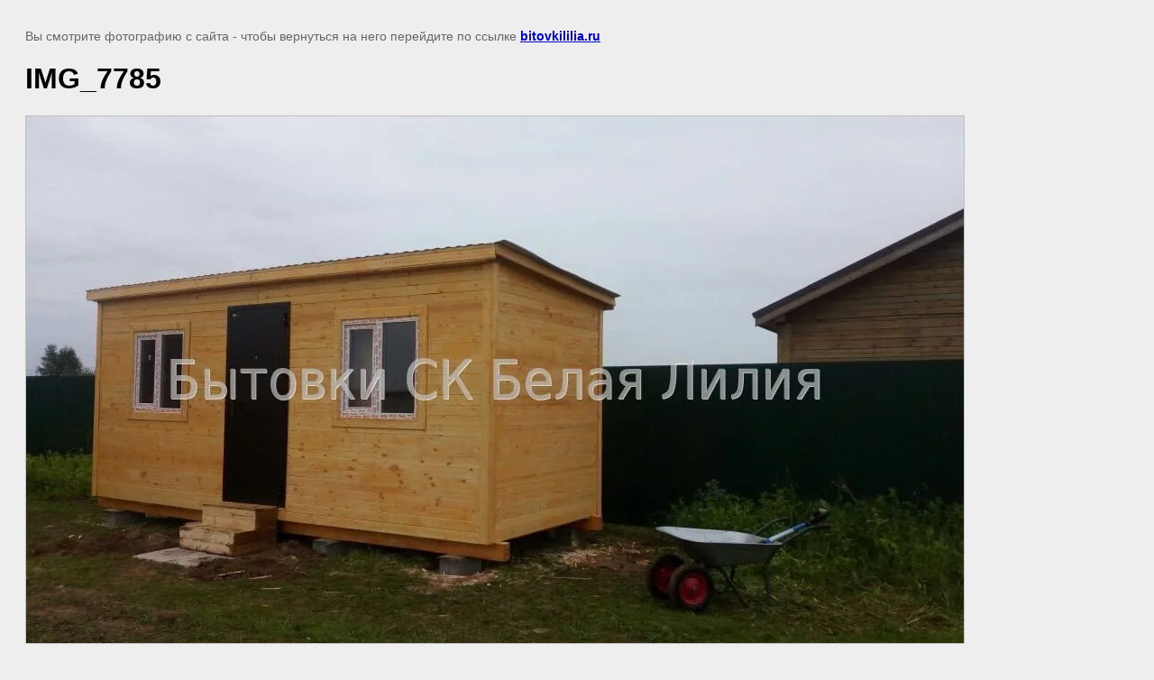

--- FILE ---
content_type: text/javascript
request_url: https://counter.megagroup.ru/50692d59e58b3357839bdfc5bb80ff80.js?r=&s=1280*720*24&u=https%3A%2F%2Fbitovkililia.ru%2Fbytovki-foto%2Fimage%2F300919003&t=IMG_7785%20%7C%20%D0%A4%D0%BE%D1%82%D0%BE%D0%B3%D1%80%D0%B0%D1%84%D0%B8%D0%B8%20%D1%81%D0%B4%D0%B5%D0%BB%D0%B0%D0%BD%D0%BD%D1%8B%D1%85%20%D0%B1%D1%8B%D1%82%D0%BE%D0%B2%D0%BE%D0%BA%20%D1%81%202015%D0%B3&fv=0,0&en=1&rld=0&fr=0&callback=_sntnl1769987814450&1769987814450
body_size: 87
content:
//:1
_sntnl1769987814450({date:"Sun, 01 Feb 2026 23:16:54 GMT", res:"1"})